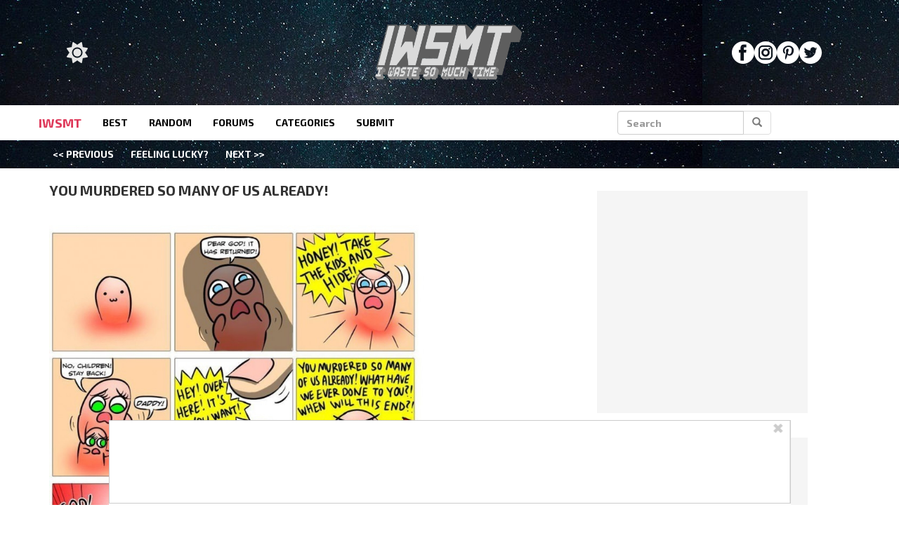

--- FILE ---
content_type: application/javascript
request_url: https://www.iwastesomuchtime.com/wp-content/themes/iwsmt/assets/js/actionv1.1.3.js?ver=1716649335
body_size: 1316
content:
var voting_api_url = 'https://www.iwastesomuchtime.com/prod/vote/';
jQuery(document).ready(function () {
    if (typeof pieces != 'undefined' && pieces.length > 0) {
        jQuery.ajax({
            type: "GET",
            url: voting_api_url + '?site=iwsmt&type=get&ids=' + pieces.join(','),
            success: function (data) {
                data.forEach(function (item) {
                    jQuery("#" + item.id + "_awesome").attr('current_count', item.awesome);
                    jQuery("#" + item.id + "_wtw").attr('current_count', item.wtw);
                    jQuery("#" + item.id + "_boring").attr('current_count', item.boring);
                    if (localStorage.getItem("voted_" + item.id + "_1") != null) jQuery("#" + item.id + "_awesome").html(item.awesome + ' WUV YOU <3');
                    else jQuery("#" + item.id + "_awesome").html(item.awesome + ' AWESOME');
                    if (localStorage.getItem("voted_" + item.id + "_2") != null) jQuery("#" + item.id + "_wtw").html(item.wtw + ' RIGHT?!');
                    else jQuery("#" + item.id + "_wtw").html(item.wtw + ' WTW');
                    if (localStorage.getItem("voted_" + item.id + "_3") != null) jQuery("#" + item.id + "_boring").html(item.boring + ' BLOODY HIPSTER');
                    else jQuery("#" + item.id + "_boring").html(item.boring + ' BORING');
                });
            },
        });
    }
    //On click scroll to top of page t = 1000ms
    jQuery(".btn_scroll_up").click(function () {
        jQuery("html, body").animate({ scrollTop: 0 }, 1000);
        return false;
    });

    // jQuery('.fixed_block').scrollToFixed({ marginTop: 10 });
    jQuery(".fixed_block").scrollToFixed({
        marginTop: 10,
        limit: function () {
            return (
                jQuery(".footer").offset().top -
                jQuery(".fixed_block").outerHeight(true) +
                10
            );
        },
        //minWidth: 769,
        //zIndex: -1,
        removeOffsets: true,
    });

    // Cast a vote
    jQuery(".vote").click(function () {
        var post_id = jQuery(this).attr("post_id");
        var vote_type = jQuery(this).attr("vote_type");
        if (localStorage.getItem("voted_" + post_id + "_" + vote_type) == null) {
            localStorage.setItem("voted_" + post_id + "_" + vote_type, 1);
            var return_count = parseInt(jQuery(this).attr("current_count")) + 1;
            switch (vote_type) {
                case "1":
                    var req = 'awesome';
                    var response = return_count + " WUV YOU <3";
                    break;
                case "2":
                    var req = 'wtw';
                    var response = return_count + " RIGHT?!";
                    break;
                case "3":
                    var req = 'boring';
                    var response = return_count + " BLOODY HIPSTER";
                    break;
            }
            jQuery(this).html(response);
            jQuery.ajax({
                type: "GET",
                url:
                    voting_api_url + "?site=iwsmt&type=up&id=" +
                    post_id +
                    "&field=" +
                    req,
                success: function (data) {
                    jQuery("#" + data[0].id + "_awesome").attr('current_count', data[0].awesome);
                    jQuery("#" + data[0].id + "_wtw").attr('current_count', data[0].wtw);
                    jQuery("#" + data[0].id + "_boring").attr('current_count', data[0].boring);
                    if (localStorage.getItem("voted_" + data[0].id + "_1") != null) jQuery("#" + data[0].id + "_awesome").html(data[0].awesome + ' WUV YOU <3');
                    else jQuery("#" + data[0].id + "_1").html(data[0].awesome + ' AWESOME');
                    if (localStorage.getItem("voted_" + data[0].id + "_2") != null) jQuery("#" + data[0].id + "_wtw").html(data[0].wtw + ' RIGHT?!');
                    else jQuery("#" + data[0].id + "_2").html(data[0].wtw + ' WTW');
                    if (localStorage.getItem("voted_" + data[0].id + "_3") != null) jQuery("#" + data[0].id + "_boring").html(data[0].boring + ' BLOODY HIPSTER');
                    else jQuery("#" + data[0].id + "_3").html(data[0].boring + ' BORING');
                },
            });
            return false;
        } else return false;
    });

    /*  // Paging
  jQuery(".btn-paging").click(function() {
    var page_data = jQuery(this).attr("page_data");
    window.location='?page='+page_data;
  });
*/
    //FB js JDK Share
    jQuery(".fb_share_button").click(function (e) {
        e.preventDefault();
        var url_to_share = jQuery(this).attr("url_to_share");
        FB.ui(
            {
                method: "share",
                href: url_to_share,
            },
            function (response) { }
        );
    });
    /*
  // perma actions
  jQuery('.next-prev-bar').click(function(){
    var post_id = jQuery(this).attr("post_id");
    var direction = jQuery(this).attr("direction");
    var dataString = 'action=next_prev&post_id=' + post_id + '&direction=' + direction;
        jQuery.ajax({
            type: "POST",
            url: "/pieces/functions/interact.functions.php",
            dataType : 'JSON',
            data: dataString,
            success: function(data) {
        var go_reference = data.url_reference;
                var go_url = domain + '/' + go_reference;
                jQuery(location).attr('href',go_url);
            }
        });
        return false;

  });
*/
    jQuery("video").on("inview", function (event, isInView) {
        if (isInView) {
            jQuery(this)[0].play();
        } else {
            jQuery(this)[0].pause();
        }
    });
});
